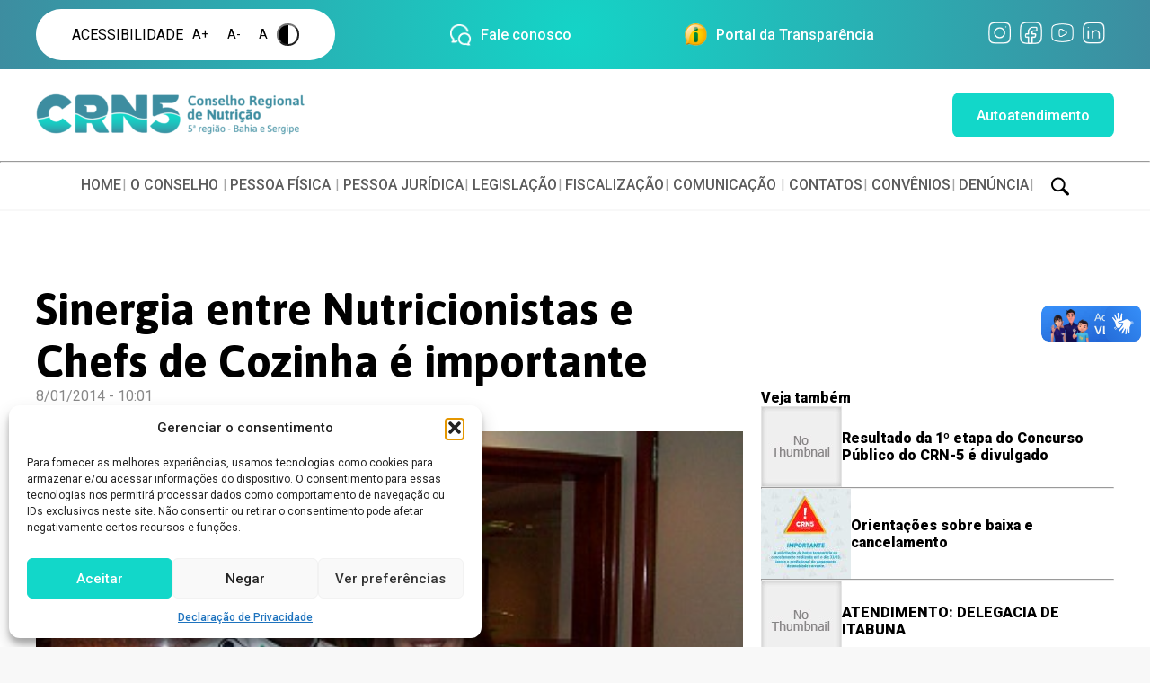

--- FILE ---
content_type: text/html
request_url: https://wbot.chat/index.html
body_size: 2466
content:
<!DOCTYPE html>
<html>

<body>
    <style>
        #wbot-chat-container {
            visibility: hidden;
        }
    </style>

    <div id="wbot-chat" class="wbot-chatSide">
        <div id="wbot-header">
            <div class="wbot-avatar"></div>
            <div class="wbot-info">
                <p class="wbot-attendant" default="Assistente Virtual"></p>
                <p class="wbot-client">clientName</p>
            </div>
            <button id="wbot-close-chat" onclick="WBOTcloseChat()"><i class="wbot-mdi wbot-mdi-close wbot-icon"></i></button>
        </div>

        <div id="wbot-chat-main-wrapper">
            <div id="wbot-main">
            </div>
        </div>

        <div id="wbot-footer">
            <button id="wbot-attach-file" class="" onclick="WBOTattachFile()"><i class="wbot-mdi wbot-mdi-paperclip wbot-mdi-rotate-45 wbot-icon"></i></button>
            <button id="wbot-cancel-attach-file" class="wbot-hidden" onclick="WBOTcancelAttachFile()"><i class="wbot-mdi wbot-mdi-close wbot-icon"></i></button>
            <div id="wbot-message-input" onkeydown="WBOTmessageInputOnKeyDown(event)" onfocusout="WBOTmessageInputOnFocusOut(event)" class="" contenteditable="true" spellcheck="false" placeholder="Escreva sua mensagem"></div>
            <div id="wbot-message-attachments-list" class="wbot-hidden" class="wbot-active">
                <div class="wbot-content"></div>
            </div>
            <button id="wbot-send-message" onclick="WBOTsendMessage()"><i class="wbot-mdi wbot-mdi-send wbot-icon"></i></button>
            <button id="wbot-sending-message" class="wbot-hidden" disabled><i class="wbot-fas wbot-fa-spinner wbot-fa-pulse"></i></button>
        </div>
    </div>
    <button id="wbot-open-chat" class="wbot-chatSide" onclick="WBOTopenChat()">
        <div class="wbot-contador-mensagens wbot-hidden" id="contador">
            
        </div>
        <i class="wbot-fas wbot-fa-comment wbot-icon"></i>
    </button>
    
    <div id="wbot-modal-image" tabindex="-1">
        <div class="wbot-background" onclick="WBOTcloseModalImage()"></div>
        <div class="wbot-content">
            <button id="wbot-close-modal-image" onclick="WBOTcloseModalImage()"><i class="wbot-mdi wbot-mdi-close wbot-icon"></i></button>
            <img src="" alt="" style="width:100%">
        </div>
    </div>
    <audio id="wbot-notificacao" src="https://wbot.chat/audio/alert.wav" preload="auto"></audio>
</body>

</html>

--- FILE ---
content_type: text/css
request_url: https://crn5.org.br/wp-content/themes/theme/assets/css/reset.css?ver=1.0
body_size: 329
content:
* {
  margin: 0;
  padding: 0;
  box-sizing: border-box;
  font-size: 1rem;
  font-family: 'Roboto', sans-serif;
}

html,
body {
  /*height: 100%;*/
}

ul {
  list-style: none;
}

a {
  text-decoration: none;
	color: #3d8ca0;
}

input,
textarea {
  border: none;
}

input:focus,
textarea:focus,
button:focus {
  outline: none;
}


--- FILE ---
content_type: text/css
request_url: https://crn5.org.br/wp-content/themes/theme/assets/css/flaticon.css?ver=1.0
body_size: 2105
content:
	/*
  	Flaticon icon font: Flaticon
  	Creation date: 18/01/2021 13:08
  	*/

@font-face {
  font-family: "Flaticon";
  src: url("./Flaticon.eot");
  src: url("./Flaticon.eot?#iefix") format("embedded-opentype"),
       url("./Flaticon.woff2") format("woff2"),
       url("./Flaticon.woff") format("woff"),
       url("./Flaticon.ttf") format("truetype"),
       url("./Flaticon.svg#Flaticon") format("svg");
  font-weight: normal;
  font-style: normal;
}

@media screen and (-webkit-min-device-pixel-ratio:0) {
  @font-face {
    font-family: "Flaticon";
    src: url("./Flaticon.svg#Flaticon") format("svg");
  }
}

[class^="flaticon-"]:before, [class*=" flaticon-"]:before,
[class^="flaticon-"]:after, [class*=" flaticon-"]:after {   
  font-family: Flaticon;
        font-size: 20px;
font-style: normal;
}

.flaticon-twitter:before { content: "\f100"; }
.flaticon-youtube:before { content: "\f101"; }
.flaticon-phone-receiver-silhouette:before { content: "\f102"; }
.flaticon-placeholder:before { content: "\f103"; }
.flaticon-update:before { content: "\f104"; }
.flaticon-instagram:before { content: "\f105"; }
.flaticon-facebook:before { content: "\f106"; }
.flaticon-calendar:before { content: "\f107"; }
.flaticon-megaphone:before { content: "\f108"; }
.flaticon-woman:before { content: "\f109"; }
.flaticon-team:before { content: "\f10a"; }
.flaticon-magnifying-glass:before { content: "\f10b"; }
.flaticon-lightning:before { content: "\f10c"; }
.flaticon-open-menu:before { content: "\f10d"; font-size:2.5rem }
.flaticon-conversation:before { content: "\f10e"; }
.flaticon-email:before { content: "\f10f"; }
.flaticon-close:before { content: "\f110"; }
.flaticon-job-seeker:before { content: "\f111"; }
.flaticon-search:before { content: "\f112"; }
.flaticon-licensing:before { content: "\f113"; }
.flaticon-invoice:before { content: "\f114"; }
.flaticon-login:before { content: "\f115"; }
.flaticon-profile:before { content: "\f116"; }
.flaticon-bad-review:before { content: "\f117"; }

.icone:before{
	font-size:40px;
	justify-content: space-between;
}

.icone-rodape:hover{
	color: #12d7c9;
}

--- FILE ---
content_type: text/css
request_url: https://crn5.org.br/wp-content/themes/theme/assets/css/grid.css?ver=all
body_size: 1557
content:
* {
  margin: 0;
  padding: 0;
  font-family: Roboto;
  box-sizing: border-box;
}

html,
body {
  background-color: #f8f8f8;
}

a {
  text-decoration: none;
  font-weight: 500;
}

.container {
  width: 81%;
  margin: auto;
/*   min-width:1200px; */
}

.row {
  width: 100%;
  display: flex;
  justify-content: space-between;
  flex-wrap: wrap;
  min-height: 400px;
  /*height: 400px;
  max-height: 400px;*/
  margin-top: 40px;
}
.row-imprensa {
  width: 100%;
  display: flex;
  justify-content: space-between;
  flex-wrap: wrap;
  margin-top: 40px;
}
.col-6 {
  width: 49%;
}

.col-8 {
  width: 65.6666%;
}

.col-4 {
  width: 32.3333%;
}

.col-12 {
  width: 100%;
}

@media (min-width: 1001px) and (max-width: 1200px) {
  .container {
    width: 90%;
  }
}

@media (max-width: 1000px) {
  .container {
    width: 90%;
  }

  .row {
    height: auto;
    max-height: none;
    flex-flow: column;
  }

  .col {
    margin-top: 10px;
    width: 100%;
  }

  .noticias {
    height: 370px !important;
  }
  .denuncia {
    flex-flow: column;
    width: 100%;
  }
  .conteudo-denuncia {
    align-items: center;
    text-align: center;
    justify-content: center;
  }

  .card {
    height: auto !important;
  }

  .painel {
    grid-template-columns: 1fr !important;
    grid-auto-rows: 120px;
  }
}

@media (max-width: 780px) {
  .wp-block-column {
    flex-basis: 100% !important;
  }

  .wp-block-column:nth-child(2n) {
    margin-left: 0px;
  }

  .wp-block-image {
    display: block;
  }
}
@media(min-width:781px){
	.container{
		min-width:1200px;
	}
}


--- FILE ---
content_type: text/css
request_url: https://crn5.org.br/wp-content/themes/theme/assets/css/cores.css?ver=all
body_size: 393
content:
.texto-azul {
  color: #12d7c9 !important;
}

.texto-azul-escuro {
  color: #3d8ca0 !important;
}

.texto-amarelo {
  color: #f0ca17 !important;
}

.texto-preto {
  color: #000 !important;
}

.texto-cinza {
  color: #888 !important;
}

.fundo-azul {
  background-color: #12d7c9;
  color: #fff;
}

.fundo-azul-escuro {
  background-color: #3d8ca0;
  color: #fff;
}


--- FILE ---
content_type: text/css
request_url: https://crn5.org.br/wp-content/themes/theme/assets/css/card.css?ver=all
body_size: 355
content:
.card {
  background-color: #fff;
  box-shadow: 0 4px 8px 0 rgba(0, 0, 0, 0.4);
  padding: 10px 25px;
  margin-top: 20px;
  border-radius: 8px;
  display: flex;
  align-items: center;
}

.card-baixo {
  height: 100px;
}

.card-alto {
  height: 100%;
}

.card-vertical {
  flex-direction: column;
}

.card-auto {
  height: auto;
}


--- FILE ---
content_type: text/css
request_url: https://crn5.org.br/wp-content/themes/theme/assets/css/home.css?ver=1.0
body_size: 15301
content:
.titulo {
  display: flex;
  padding-top: 10px;
  justify-content: center;
  width: 100%;
  align-items: center;
  height: fit-content;
  flex-direction: column;
}

body .is-layout-flex {
    margin: 20px 0;
}

.form-opened{
	display: flex !important;
}
.revista{
    margin-top:40px;
}

.error{
	border: 2px red solid !important;
}
.img_denuncia{
    width:150px;
}

#mobile-search-button{
	cursor:pointer;
}

#mobile-search-button:hover{
	color: #f0ca17;
}

#mobile-search-button:before{
	font-size:40px;
}
.search-bar{
	height:102px;
	position: fixed;
	top: 0;
	width: 100%;
	display: flex;
	align-items:center;
	justify-content: center;
	background: rgba(61,140,160,1.8);
}

.search-input{
	background: transparent;
	border-bottom: 1px solid #fff;
	width: 70%;
	padding:10px;
	color:#fff;
	font-size: 1rem;
}

#search-bar>#s::-webkit-input-placeholder
{ /* WebKit browsers */
  color: #fff;
}

#search-bar>#s:-moz-placeholder{
	color:#fff;
}

#search-bar>#s::-moz-placeholder{
	color: #fff;
}

#search-bar>#s:-ms-input-placeholder{
	color:#fff;
}

.search-bar>.button-group{
	margin-left:10px;
}

#searchform>.button-group> button{
background: transparent;
	border:0;
	color:#fff;
	cursor: pointer;
	margin-left:10px;
}

#searchform>.button-group> button:hover{
	color: #f0ca17;
}

#searchform>.button-group> button >i:before{
	font-size:20px;
}


.sending, .success{
	display:none;
	flex-direction: column;
	align-items: center;
	justify-content: center;
	text-align: center;
	justify-self: center;
	align-self:center;
	height:100%;
}

.title-container{
padding: 15px 10px;
    background: #12d7c9;
	width: 100%;
    color: #fff;
    border-radius: 8px;
}

.title-container > h2{
	font-size: 20px;
}

#form-fale-conosco{
    display: flex;
    min-height: 480px;
	height: auto;
    width: 400px;
    flex-direction: column;
    justify-content: flex-start;
    background: #fff;
  	display: none;
	z-index:10;
	border-radius: 5px;
	box-shadow: 0 0 4px 0 rgba(0,0,0,0.5)
}

.header-fale-conosco{
	background:#12d7c9 ;
	color: #fff;
	display: flex;
	justify-content: space-between;
	padding: 10px;
	border-radius: 5px 5px 0 0;
	height:50px;
	align-items: center;
}
.header-fale-conosco>h3{
	font-size: 1.2rem;
}

.header-fale-conosco>span{
	font-size: 1.2rem;
	font-weight: bold;
	cursor: pointer;
}

.content-form{
	margin: 10px 25px;
    display: flex;
    flex-direction: column;
    height: 70%;
    justify-content: flex-start;
}

.input-group{
	margin: 5px 0;
	display: flex;
	flex-direction: column;
}

.input-group>label{
	color: #3d8ca0;
	font-size: 1.2rem;
}

.input-group>input , .input-group>textarea, .input-group>select{
	border: 2px solid #3d8ca0;
	padding: 5px;
	border-radius:8px;
	outline:0;
}

.input-group>input:focus , .input-group>textarea:focus, .input-group>select:focus{
	border: 2px solid #f0ca17;
}

.fale-conosco{
	position: fixed;
	right: 10px;
	bottom: 10px;
}

.button-fale-conosco {
    cursor: pointer;
    padding: 20px;
    border-radius: 50%;
    border: 0;
    display: flex;
    align-items: center;
    text-align: center;
    font-size: 50px;
    background: #f0ca17;
    color: #fff;
    box-shadow: 0px 2px 6px #0006;
    position: fixed;
    bottom: 7.125rem;
    right: 4.125rem;
    z-index: -1;
    width: 5rem;
    height: 5rem;
    text-align: center;
}

.button-fale-conosco:hover{
	background: #12d7c9;
}


.overlay-effect-blue{
        background-color: rgb(61,140,160);
    position: absolute;
    top: 0;
    bottom: 0;
    left: 0;
    right: 0;
    opacity: 0.3;
    transition: 0.5s ease;
    overflow: auto;
}

.destaque> .content
{
    margin-left:10px
}

.wp-post-image{
        width:100%;
        height:auto;
    
}

.actions > .wp-post-image{
    width: 200px;
    height: 200px;
    margin: 10px 10px 10px 0;
    
}

.notice-data, .notice-title{
    z-index:1;
}

.mobile-only {
  display: none;
}

.italico {
  font-style: italic;
}

.titulo-funcao {
  margin-bottom: 15px;
}

.funcao {
  flex-direction: column;
  text-align: center;
  padding: 40px;
}

.slides {
  width: 100%;
  height: 450px;
  position: relative;
  box-shadow: 0 0 6px 0 rgba(240, 240, 240, 0.5);
}

.slide:first-child {
  position: absolute;
}

.slide {
  width: 100%;
  height: 100%;
}
.slide-button {
  position: absolute;
  color: #312e2e;
  border-radius: 50%;
  width: 3.75rem;
  height: 3.75rem;
  background-color: rgba(255,255,255,0.9);
  cursor: pointer;
  align-items: center;
  display: flex;
  justify-content: center;
  top: 50%;
  font-size: 1.875rem;
  box-shadow: 0 0 2px 0 rgba(255,255,255, 0.6);
  font-weight: bold;
  z-index: 3;
}

.slide-button:hover {
  background-color: rgba(255,255,255,0.8);
}

.left {
  left: 20px;
}

.right {
  right: 20px;
}

.slide-content {
  position: absolute;
  width: 100%;
  display: flex;
  height: 100%;
  background-repeat: no-repeat;
  background-size: cover;
  flex-direction: column;
  align-items: center;
  justify-content: center;
}
.linhaAmarela {
  display: block;
  border-bottom: 3px solid #f0ca17;
  width: 60px;
  margin-top: 15px;
}
/* Item list(Comunicados, Ações, Eventos) */
.lista-item {
  display: flex;
  flex-direction: column;
  margin-top: 10px;
  transition: 0.2s all;
}

.lista-item:hover {
  transform: scale(1.02);
  transition: 0.2s all;
}

.item-header {
  display: flex;
  justify-content: space-between;
  align-items: center;
}

.item-header .title {
  align-items: center;
  display: flex;
}

.item-header .title i {
  margin-right: 5px;
}

.item-header .title h4 {
  font-size: 20px;
}

.item-header span {
  font-size: 14px;
}

.content-list {
  color: #000;
  margin-left: 31px;
}
.lista-post {
  width: 100%;
  margin-top: 5px;
}

.leiaMais {
  text-align: center;
  margin-top:25px;
}

.leiaMais:hover {
  color: #f0ca17 !important;
}

.noticias {
  border-radius: inherit;
  padding: 0;
}
.noticias-header {
  display: flex;
  align-items: center;
  justify-content: center;
  width: 100%;
  height: 45px;
  align-self: baseline;
  max-height: 60px;
}

.notice-item {
  height: 100%;
  display: flex;
  flex-direction: column;
  background-size: cover;
  position: relative;
  justify-content: flex-end;
  padding: 10px;
}

.lista-noticias {
  width: 100%;
  padding: 20px;
  grid-column-gap: 15px;
  display: flex;
}

.slick-list {
    width:100%;
  height: 100%;
}

.slick-track {
  height: 100%;
}

.slick-arrow {
  position: absolute;
  top: -12%;
  background: transparent;
  border: 0;
  color: #fff;
  font-size: 40px;
  cursor: pointer;
}

.slick-next {
  right: 2%;
}

.grid-1 {
  display: grid;
  grid-template-columns: 2fr 1fr;
  grid-column-gap: 20px;
}

.grid-3 {
  display: grid;
  grid-template-columns: 1fr 1fr 1fr;
  grid-template-rows: repeat(3, 1fr);
  grid-column-gap: 10px;
  grid-row-gap: 5px;
  margin-top: 10px;
}

.w-100 {
  width: 100% !important;
}

.h-100 {
  height: 100% !important;
}

.denuncia {
  background-color: #fff;
  display: flex;
  align-items: center;
  justify-content: center;
}

.denuncia img {
  width: 25%;
}

.denuncia div {
  width: 40%;
}

#footer {
  padding: 40px;
  margin-top: inherit;
  flex-wrap: nowrap;
}

.social-media a {
  color: #fff;
  justify-content: space-between;
}

.informativos {
  display: grid;
  grid-template-rows: 40px 1fr 40px;
  grid-row-gap: 5px;
}

.painel {
  margin-bottom: 10px;
  display: none;
  grid-row-gap: 10px;
  grid-column-gap: 10px;
  grid-template-columns: 1fr 1fr;
  grid-template-rows: 120px 120px;
}

.painel p {
  position: relative;
  margin-top: 20px;
}

.button-group {
  display: flex;
  margin-bottom: 10px;
  align-items: center;
}

.button-group h3 {
  font-size: 20px;
  text-transform: uppercase;
  margin-left: 15px;
}

.modal {
  position: fixed;
  top: 0;
  right: 0;
  bottom: 0;
  left: 0;
  font-family: Arial, Helvetica, sans-serif;
  background: rgba(0, 0, 0, 0.8);
  z-index: 99999;
  opacity: 0;
  -webkit-transition: opacity 400ms ease-in;
  -moz-transition: opacity 400ms ease-in;
  transition: opacity 400ms ease-in;
  pointer-events: none;
}

.modal-card {
  max-width: 750px;
  width:90%;
  position: relative;
  margin: 15px auto;
  padding: 40px 40px;
  background: #fff;
  display: flex;
  flex-direction: column;
  align-items: center;
  overflow: auto;
  box-sizing:border-box;
}

.modal-card  img {
  height: auto;
  width: 100%;
/*   border-radius:50%; */
  
}

.popup-image {
  width: 80%;
  max-width: 1000px;
  height: auto;
}

.popup-image img {
  height: 100%;
  width: 100%;
}

.pessoa {
  display: flex;
  justify-content: space-between;
  align-items: center;
}

.pessoa-foto {
  width: 100%;
  align-items: center;
  display: flex;
}

.pessoa-foto div {
  margin-left: 10px;
}

.pessoa-foto img {
  height: 80px;
  width: 80px;
  border-radius: 50%;
}

.overlay-effect {
  background-color: #f0ca17;
  position: absolute;
  top: 0;
  bottom: 0;
  left: 0;
  right: 0;
  opacity: 0;
  transition: 0.5s ease;
  overflow: hidden;
}

.notice-link {
  color: #fff;
}

.notice-item:hover .overlay-effect {
  opacity: 0.5;
  transition: opacity 0.5s;
  cursor: pointer;
}

.botao-fechar {
  position: absolute;
  top: 10px;
  right: 15px;
  background-color: transparent;
  color: #f0ca17;
  font-size: 24px;
  width: min-content !important;
}
.formacao {
  width: 100%;
  margin-top: 15px;
}

.comissao {
  grid-template-columns: 1fr;
  grid-auto-rows: auto;
  grid-template-rows: auto;
}

.comissao h4 {
  margin-top: 15px;
}

.borda-amarela {
  border-bottom: #f0ca17 solid 3px;
  border-radius: 0;
}

.setores {
  height: auto;
}

.contatos {
  height: 120px;
  align-items: center;
  justify-content: center;
}

.areas {
  align-items: flex-start;
}

.areas .painel {
  grid-template-columns: 1fr;
  grid-template-rows: 1fr;
  margin-bottom: 20px;
}

.comissao > p > a {
  color: #12d7c9 !important;
  font-size: 18px;
}

.contatos-modal {
  display: flex;
  width: 60%;
  margin: auto;
  justify-content: space-between;
}

.contato {
  display: flex;
  flex-direction: column;
}

.contato > div {
  display: flex;
}

.contato > div > h4 {
  margin-left: 10px;
}

.contato > label {
  margin-left: 30px;
}

.boletim {
  display: flex;
  align-items: center;
}

img.full {
  width: 100% !important;
}

.destaques {
  display: flex;
  align-items: center;
}

ul.page-numbers {
  width: 40%;
  display: flex;
  justify-content: center;
  margin: 10px auto;
  padding-top: 50px;
}

ul.page-numbers > li {
  margin-right: 10px;
}

ul.page-numbers > li:last-child {
  margin-right: none;
}

a.page-numbers {
  border: 1px solid #d8d8d8;
  border-radius: 8px;
  padding: 10px 15px;
  color: #888;
  font-weight: bold;
}

ul.page-numbers > li:hover {
  transform: scale(1.1);
}

.actions {
  display: flex;
  align-items: center;
  margin-bottom: 35px;
  border-bottom: 1px solid #d8d8d8;
}
.current {
  border-radius: 8px;
  padding: 10px 15px;
  border: 1px solid #12d7c9;
  color: #12d7c9;
  font-weight: bold;
}

.grid-4 {
  grid-template-columns: repeat(4, 1fr);
  grid-template-rows: 540px 540px;
  grid-column-gap: 35px;
  grid-row-gap: 80px;
  display: grid;
}

.guia {
  display: flex;
  flex-direction: column;
  align-items: center;
}

.guia img {
  background: #fff;
}

.title-manual {
  background-color: #fff;
  width: 100%;
  height: 60px;
  margin-top: 40px;
  display: flex;
  align-items: center;
  justify-content: center;
}

.titulo-info {
  display: flex;
  width: 100%;
  align-items: center;
}

.titulo-info i {
  margin-right: 10px;
}

.col-4 input {
  padding: 10px;
  border: 1px solid #888;
  width: 100%;
}

.col-12 textarea {
  padding: 10px;
  border: 1px solid #888;
}

.evento {
  margin-top: 20px;
  background: #fff;
  padding: 30px;
  height: 100%;
  display: flex;
  flex-direction: column;
  align-items: flex-start;
  justify-content: space-around;
}

.eventos {
  display: grid;
  grid-template-rows: repeat(4, 299px);
  grid-row-gap: 20px;
}

.noticias-all {
  display: grid;
  grid-template-rows: repeat(5, 242px);
  grid-row-gap: 20px;
}

.noticia {
  display: flex;
  align-items: center;
  height: 100%;
}

.noticia > div {
  height: 70%;
  justify-content: space-around;
  display: flex;
  flex-direction: column;
}

.form-search {
  display: flex;
}

.input-search {
  width: 90%;
  border: 2px solid #12d7c9;
  border-radius: 8px 0 0 8px;
  padding: 10px;
}

.botao-search {
  border-radius: 0 8px 8px 0 !important;
}

.convenio-title {
  padding: 20px;
  text-align: center;
}

.convenio-img {
  padding: 20px;
  background: #fff;
}

p.has-text-color>strong>a{
	color: #3d8ca0;
}
 
.comissao> a{
	color: #3d8ca0;
}

.comissao > ul{
	list-style:disc; 
	margin-left: 30px;
}

@media (max-width: 1000px) {
  #footer {
    align-items: center;
    justify-content: center;
    text-align: center;
  }

  .contents {
    margin-top: 20px;
  }

  .denuncia div {
    width: 40%;
    text-align: center;
    display: flex;
    flex-direction: column;
    align-items: center;
    margin: 30px auto;
  }

  .denuncia img {
    width: 60%;
  }
  .denuncia {
    flex-direction: column;
  }
  /* .lista-noticias {
    grid-template-columns: 1fr 1fr 1fr;
  }

  .lista-noticias a:last-child {
    display: none;
  }*/

  .link-rapido {
    height: 70px;
    max-height: unset;
    margin-top: 0;
  }
  .grid-1 {
    grid-template-columns: 1fr;
  }
}

@media (min-width: 701px) and (max-width: 1200px) {
  .grid-3 {
	 width:100%;
    grid-template-columns: 1fr 1fr;
    grid-auto-rows: auto;
    grid-template-rows: repeat(5, 70px);
  }

  .grid-4 {
    grid-template-columns: 1fr 1fr;
    grid-template-rows: inherit;
    grid-auto-rows: auto;
  }

  .grid-3 a:last-child {
    grid-column-start: 1;
	  grid-column-end: 3;
  }
	

  .menu-menu-1-container > ul > li:not(:first-child):before {
    left: -13px;
  }
}

@media (max-width: 1180px) {
  .mobile-only {
    display: block !important;
  }

  .desktop-only {
    display: none !important;
  }
}

@media (min-width: 900px) and (max-width: 1200px) {
  .grid-4 {
    grid-template-columns: 1fr 1fr 1fr;
    grid-template-rows: inherit;
    grid-auto-rows: auto;
  }
}

@media (max-width: 700px) {
	
	.search-bar{
		top: 0;
		position: absolute;
	}
	
	h1{
		font-size: 2rem !important;
	}
	
	.slide-button{
		width: 2.5rem;
  		height: 2.5rem;
		font-size: 1rem;
	}
	
	.eventos{
		grid-template-rows: repeat(4, 400px);
	}	
  .modal-card {
    width: 95%;
    margin-top: 2.5vh;
	  max-height: 95vh;
  }

 

  .botoes {
    width: 70% !important;
  }

  .button-group h3 {
    width: 70%;
  }
  .grid-4 {
    grid-template-columns: 1fr 1fr;
    grid-auto-rows: auto;
    grid-template-rows: inherit;
  }
  .grid-3 {
    grid-template-columns: 1fr;
    grid-template-rows: repeat(9, 70px);
    grid-auto-rows: auto;
	 grid-row-gap: 25px;
  }
	
	.convenio-content {
		grid-template-rows: repeat(9, auto)
	}
}

@media (max-width: 500px) {
  .grid-4 {
    grid-template-columns: 1fr;
    grid-auto-rows: auto;
    grid-template-rows: inherit;
  }
	
	
	
#form-fale-conosco {
	height: 90vh;
	width: 95vw;
	margin: auto;
	left:0;
	top:0;
	right:0;
	bottom: 0;
}

  .title-manual {
    width: 54%;
  }

  .botoes {
    width: 100% !important;
  }

  .button-group h3 {
    width: 70%;
  }
	
	.button-fale-conosco {
		right: 1.125rem !important;
	}
	
}

.conselheiros-foto{
	width:12rem !important;
	height:12rem !important;
	border-radius:50% !important;
}

--- FILE ---
content_type: text/css
request_url: https://crn5.org.br/wp-content/themes/theme/assets/css/botoes.css?ver=1.0
body_size: 2162
content:
.botao {
  text-decoration: none;
  border: none;
  height: 50px;
  width: 180px;
  display: flex;
  justify-content: center;
  align-items: center;
  border-radius: 8px;
  cursor: pointer;
}

.botao-grande {
  width: 280px !important;
}

.botao-pequeno {
  width: 100px !important;
}

.botao-quadrado {
  width: 40px !important;
  height: 40px !important;
}

.botaoAzul {
  background-color: #12d7c9;
  color: #fff !important;
}

.ativo {
  background-color: #12d7c9 !important;
  color: #fff !important;
  border: 1.5px solid #12d7c9 !important;
  font-size: 24px;
}

.botaoAzulVazado {
  border: 1.5px solid #12d7c9;
  background-color: transparent;
  color: #3d8ca0;
  font-size: 24px;
	min-height:40px;
	min-width: 40px;
}

.botaoAzulVazado:hover {
  color: #fff;
  background-color: #f0ca17;
  border: 1.5px solid #f0ca17;
}

.botaoAzul a {
  color: #fff;
}

.botaoAzul:hover {
  background-color: #f0ca17;
}

.botao:focus {
  outline: none;
}

.botaoAzulEscuro {
  background-color: #3d8ca0;
  color: #fff;
}

.botaoAzulEscuro:hover {
  background-color: #12d7c9;
}

.acesso-rapido {
  display: flex;
  flex-wrap: wrap;
  justify-content: space-between;
  height: 100%;
  width: 100%;
}

.link-rapido {
  display: flex;
  cursor: pointer;
  height: 30%;
  max-height: 70px;
	min-height:70px;
  padding: 0;
  margin-top: 0;
  transition: 0.2s all;
}

.link-rapido:hover {
  transform: scale(1.05);
  transition: 0.2s all;
}

.link-rapido:hover .texto {
  color: #12d7c9 !important;
}

.link-rapido:hover .imagem {
  background-color: #f0ca17 !important;
}

.link-rapido .texto {
  display: flex;
  align-items: center;
  justify-content: center;
  width: 75%;
  text-align: center;
  height: 100%;
}

.link-rapido .imagem {
  background-color: #12d7c9;
  width: 25%;
  border-top-right-radius: 8px;
  border-bottom-right-radius: 8px;
  display: flex;
  justify-content: center;
  align-items: center;
  height: 100%;
}

.botoes {
  margin-top: 20px;
  display: flex;
  width: 52%;
  justify-content: space-between;
}

@media(max-width:600px)
{
	.botoes{
		width:100%;
		flex-direction: column;
	}
	
	.botoes>button{
		width:100%;
		margin-bottom:10px;
	}
}

--- FILE ---
content_type: text/css
request_url: https://crn5.org.br/wp-content/themes/theme/assets/css/header.css?ver=1.0
body_size: 3640
content:
.mobile-only {
  display: none;
}

header {
  height: 156px;
  background-color: #fff;
}

h2 {
  font-size: 35px;
  font-family: "Asap";
}

.header h2 {
  color: #000;
  font-family: "Roboto";
  font-style: normal;
}

.linha-cinza {
  color: rgba(248, 248, 248, 0.6) !important;
}

h1 {
  font-size: 50px;
  font-family: "Asap";
}
.italico {
  font-style: italic;
}

.top-menu {
  height: 102px;
  display: flex;
  align-items: center;
  justify-content: space-between;
}

#menu-input {
  display: none;
}

.mobile-menu {
  position: fixed;
  top: 104px;
  visibility: hidden;
  opacity: 0;
  height: 100%;
  width: 100%;
  padding: 35px 20px;
  bottom: 0;
  overflow: auto;
  transition: 0.2s;
}

.botao-ativo {
  color: #f0ca17 !important;
}

.mobile-menu > .menu-item-has-children > a::after {
  content: "+" !important;
  color: #fff;
}

#hamburg-menu {
  cursor: pointer;
}

.menu-menu-1-container > ul#menu-menu-1 > li:not(:first-child):after {
  content: "|";
  position: relative;
  right: -1px;
  color: #a7a7a7;
  font-weight: 400;
}

.menu-menu-1-container> #menu-menu-2 > li:first-child >a{
	border-bottom: 0;
}

.menu-menu-1-container> #menu-menu-2 > li:first-child > a:hover{
	color: #fff !important;
}

.menu-menu-1-container > ul#menu-menu-1>li:last-child:after{
	content: " ";
	
	
}

.menu-menu-1-container > ul>li:last-child > button{	
	margin-left:15px;
	background: transparent;
	border:0;
	cursor: pointer;
}

.menu-menu-1-container > ul>li:last-child > button:hover{
color: #f0ca17;}

.mobile-menu > li:before {
  display: none;
}

.custom-logo{
    width:100%;
    height:100%;
}



.menu {
  width: 100%;
  max-width:1100px;
  list-style: none;
  display: flex;
  justify-content: space-between;
  margin: 15px auto;
}

.menu-item {
  border-bottom: 3px transparent solid;
  transition: all 0.2s;
}

.menu-item a {
  color: #5b5b5b;
}

.mobile-menu .menu-item a {
  color: #fff !important;
}

.menu-item:hover a {
  transition: all 0.2s;
  color: #12d7c9 !important;
  border-bottom: 3px #12d7c9 solid;
}

.menu-item:hover .sub-menu {
  display: block;
  transition: all 0.2s;
}

.menu-item:hover .menu-item-has-children > a::after {
  transform: rotate(90deg);
}

.sub-menu {
  z-index: 2;
  width: 300px;
  list-style: none;
  background-color: #3d8ca0;
  color: #fff;
  display: none;
  padding: 20px;
  position: absolute;
  transition: all 0.2s;
}

.sub-menu .menu-item {
  padding: 10px 0;
}

.sub-menu .menu-item a {
  text-transform: uppercase;
  color: #fff !important;
  border-bottom: 0;
}
.sub-menu .menu-item a:hover {
  color: #f0ca17 !important;
}


@media (min-width: 1001px) and (max-width: 1200px) {
  .menu {
    font-size: 14px !important;
  }
}

@media (max-width: 1180px) {
  .menu {
    display: none;
  }
  header {
    height: 104px !important;
  }

  .desktop-only {
    display: none;
  }

  .mobile-menu > .menu-item-has-children > .sub-menu {
    position: relative !important;
    width: 100%;
    padding: 0;
  }

  .is-visible {
    visibility: visible;
    opacity: 1;
    z-index: 5;
  }

  .is-active {
    display: block !important;
    transition: ease-in-out 0.3s;
  }

  .mobile-only {
    display: block;
  }

  .mobile-menu .menu-item {
    width: 100%;
    padding: 15px;
  }

  .mobile-menu .menu-item a {
    padding-bottom: 10px;
    border-bottom: 0.5px #f8f8f8 solid;
    width: 100%;
    display: flex;
    justify-content: space-between;
  }
}


#menu-menu-2:first-child > a{
    border-bottom: transparent !important;
}

@media(max-width:600px)
{
	.custom-logo-link{
	display: flex;
	justify-content:center;
}

.custom-logo-link img{
	width: 60%;
	height: auto;
}
}


--- FILE ---
content_type: application/javascript
request_url: https://wbot.chat/socket.client.js
body_size: 3250
content:
var WBOTSocketClient = {

    instance: null,
    rooms: [],
    log: [],

    addLog: (text) => {
        WBOTSocketClient.log.push(new Date() + " | " + text);
    },

    initialize: () => {
        try {
            if (WBOTSocketClient.instance) {
                return;
            }

            var endpoint = "https://notification-n003.mzworkspace.com";

            WBOTSocketClient.instance = io(endpoint, {
                transports: ['websocket']
            });

            WBOTSocketClient.instance.on('connect', () => {
                WBOTSocketClient.addLog("SOCKET CONNECT");

                if (WBOTSocketClient.rooms.length) {
                    for (room of WBOTSocketClient.rooms) {
                        WBOTSocketClient.instance.emit('join', room);
                        WBOTSocketClient.addLog('LISTENING EVENT (RECONNECT): ' + room);
                    }
                }
            });

            WBOTSocketClient.instance.on("connect_error", (data) => {
                WBOTSocketClient.addLog("SOCKET ERROR: " + data);
            });

            WBOTSocketClient.instance.on("disconnect", (data) => {
                WBOTSocketClient.addLog("SOCKET DISCONNECT: " + data);
            });
        } catch (e) {
            console.error(e);
        }
    },

    disconnect: () => {
        try {
            if (WBOTSocketClient.instance) {
                WBOTSocketClient.instance.disconnect();

                delete WBOTSocketClient.instance;
                delete WBOTSocketClient.rooms;
            }
        } catch (e) {
            console.error(e);
        }
    },

    emmit: (to, event, value) => {
        try {
            let payload = {
                to: to,
                name: event,
                value: value
            }

            WBOTSocketClient.instance.emit('event', payload);
        } catch (e) {
            console.error(e);
        }
    },

    startListener: (eventName, callback) => {
        try {
            WBOTSocketClient.rooms.push(eventName);

            if (WBOTSocketClient.instance.connected) {
                WBOTSocketClient.instance.emit('join', eventName);

                if (eventName.includes('helpdesk')) {
                    WBOTSocketClient.addLog('LISTENING EVENT: ' + eventName);
                }

            }

            WBOTSocketClient.instance.on(eventName, (data) => {
                if (callback) {
                    callback(data);
                }
            });

            let ref = {
                eventName: eventName,
                off: () => {
                    try {
                        WBOTSocketClient.rooms.splice(WBOTSocketClient.rooms.indexOf(eventName), 1);

                        WBOTSocketClient.instance.emit('leave', eventName);
                        WBOTSocketClient.instance.off(eventName);

                        if (eventName.includes('helpdesk')) {
                            WBOTSocketClient.addLog('OFF EVENT:' + eventName);
                        }
                    } catch (e) {
                        console.log(e);
                    }
                }
            }

            return ref;
        } catch (e) {
            console.log(e);
        }
    },
};

--- FILE ---
content_type: text/javascript
request_url: https://crn5.org.br/wp-content/themes/theme/assets/js/notices.js?ver=1
body_size: 752
content:
$(function () {
  $(".lista-noticias").slick({
    dots: false,
    infinite: true,
    autoplay: true,
    touchThreshold: true,
    speed: 500,
    slidesToShow: 4,
    slidesToScroll: 4,
    accessibility: false,
    arrows: true,
    responsive: [
      {
        breakpoint: 1024,
        settings: {
          slidesToShow: 3,
          slidesToScroll: 3,
          infinite: true,
          dots: false,
        },
      },
      {
        breakpoint: 600,
        settings: {
          slidesToShow: 1,
          slidesToScroll: 1,
        },
      },
      /*  {
        breakpoint: 480,
        settings: {
          slidesToShow: 1,
          slidesToScroll: 1,
        },
      }, */
    ],
  });
});
;

--- FILE ---
content_type: text/javascript
request_url: https://crn5.org.br/wp-content/themes/theme/assets/js/popup.js?ver=1
body_size: 413
content:
$(() => {
  const popups = document.querySelectorAll("[data-popup]");
  popups.forEach((popup) => {
    popup.style.display = "block";
    popup.style.opacity = 1;
    popup.style.pointerEvents = "auto";
  });
});

const fecharPopup = (event) => {
  const alvo = event.target;
  const pai = alvo.parentNode;
  const avo = pai.parentNode;
  avo.style.display = "none";
  avo.style.opacity = 0;
};
;

--- FILE ---
content_type: application/javascript
request_url: https://wbot.chat/index.js
body_size: 36282
content:
const scriptEl = document.currentScript;
const siteToken = scriptEl ? (scriptEl.getAttribute('token') || document.querySelector('script[src="https://wbot.chat/index.js"]').getAttribute('token')) : null;

if (!window.WBOTdata) {
    window.WBOTdata = {
        token: siteToken,
        messagesBeingSentCount: 0,
        isChatOpenedBefore: false,
        isChatOpen: false,
        isFirstAccess: true,
        messagesToUpdateStatus: [],
        api: 'https://app.mzworkspace.com',
        apiSufix: '/api',
        url: 'https://wbot.chat'
    };
}

window.WBOTdata.sessionId = WBOTgetSessionId();

//var WBOTmd5 = function(d){var r = M(V(Y(X(d),8*d.length)));return r.toLowerCase()};function M(d){for(var _,m="0123456789ABCDEF",f="",r=0;r<d.length;r++)_=d.charCodeAt(r),f+=m.charAt(_>>>4&15)+m.charAt(15&_);return f}function X(d){for(var _=Array(d.length>>2),m=0;m<_.length;m++)_[m]=0;for(m=0;m<8*d.length;m+=8)_[m>>5]|=(255&d.charCodeAt(m/8))<<m%32;return _}function V(d){for(var _="",m=0;m<32*d.length;m+=8)_+=String.fromCharCode(d[m>>5]>>>m%32&255);return _}function Y(d,_){d[_>>5]|=128<<_%32,d[14+(_+64>>>9<<4)]=_;for(var m=1732584193,f=-271733879,r=-1732584194,i=271733878,n=0;n<d.length;n+=16){var h=m,t=f,g=r,e=i;f=md5_ii(f=md5_ii(f=md5_ii(f=md5_ii(f=md5_hh(f=md5_hh(f=md5_hh(f=md5_hh(f=md5_gg(f=md5_gg(f=md5_gg(f=md5_gg(f=md5_ff(f=md5_ff(f=md5_ff(f=md5_ff(f,r=md5_ff(r,i=md5_ff(i,m=md5_ff(m,f,r,i,d[n+0],7,-680876936),f,r,d[n+1],12,-389564586),m,f,d[n+2],17,606105819),i,m,d[n+3],22,-1044525330),r=md5_ff(r,i=md5_ff(i,m=md5_ff(m,f,r,i,d[n+4],7,-176418897),f,r,d[n+5],12,1200080426),m,f,d[n+6],17,-1473231341),i,m,d[n+7],22,-45705983),r=md5_ff(r,i=md5_ff(i,m=md5_ff(m,f,r,i,d[n+8],7,1770035416),f,r,d[n+9],12,-1958414417),m,f,d[n+10],17,-42063),i,m,d[n+11],22,-1990404162),r=md5_ff(r,i=md5_ff(i,m=md5_ff(m,f,r,i,d[n+12],7,1804603682),f,r,d[n+13],12,-40341101),m,f,d[n+14],17,-1502002290),i,m,d[n+15],22,1236535329),r=md5_gg(r,i=md5_gg(i,m=md5_gg(m,f,r,i,d[n+1],5,-165796510),f,r,d[n+6],9,-1069501632),m,f,d[n+11],14,643717713),i,m,d[n+0],20,-373897302),r=md5_gg(r,i=md5_gg(i,m=md5_gg(m,f,r,i,d[n+5],5,-701558691),f,r,d[n+10],9,38016083),m,f,d[n+15],14,-660478335),i,m,d[n+4],20,-405537848),r=md5_gg(r,i=md5_gg(i,m=md5_gg(m,f,r,i,d[n+9],5,568446438),f,r,d[n+14],9,-1019803690),m,f,d[n+3],14,-187363961),i,m,d[n+8],20,1163531501),r=md5_gg(r,i=md5_gg(i,m=md5_gg(m,f,r,i,d[n+13],5,-1444681467),f,r,d[n+2],9,-51403784),m,f,d[n+7],14,1735328473),i,m,d[n+12],20,-1926607734),r=md5_hh(r,i=md5_hh(i,m=md5_hh(m,f,r,i,d[n+5],4,-378558),f,r,d[n+8],11,-2022574463),m,f,d[n+11],16,1839030562),i,m,d[n+14],23,-35309556),r=md5_hh(r,i=md5_hh(i,m=md5_hh(m,f,r,i,d[n+1],4,-1530992060),f,r,d[n+4],11,1272893353),m,f,d[n+7],16,-155497632),i,m,d[n+10],23,-1094730640),r=md5_hh(r,i=md5_hh(i,m=md5_hh(m,f,r,i,d[n+13],4,681279174),f,r,d[n+0],11,-358537222),m,f,d[n+3],16,-722521979),i,m,d[n+6],23,76029189),r=md5_hh(r,i=md5_hh(i,m=md5_hh(m,f,r,i,d[n+9],4,-640364487),f,r,d[n+12],11,-421815835),m,f,d[n+15],16,530742520),i,m,d[n+2],23,-995338651),r=md5_ii(r,i=md5_ii(i,m=md5_ii(m,f,r,i,d[n+0],6,-198630844),f,r,d[n+7],10,1126891415),m,f,d[n+14],15,-1416354905),i,m,d[n+5],21,-57434055),r=md5_ii(r,i=md5_ii(i,m=md5_ii(m,f,r,i,d[n+12],6,1700485571),f,r,d[n+3],10,-1894986606),m,f,d[n+10],15,-1051523),i,m,d[n+1],21,-2054922799),r=md5_ii(r,i=md5_ii(i,m=md5_ii(m,f,r,i,d[n+8],6,1873313359),f,r,d[n+15],10,-30611744),m,f,d[n+6],15,-1560198380),i,m,d[n+13],21,1309151649),r=md5_ii(r,i=md5_ii(i,m=md5_ii(m,f,r,i,d[n+4],6,-145523070),f,r,d[n+11],10,-1120210379),m,f,d[n+2],15,718787259),i,m,d[n+9],21,-343485551),m=safe_add(m,h),f=safe_add(f,t),r=safe_add(r,g),i=safe_add(i,e)}return Array(m,f,r,i)}function md5_cmn(d,_,m,f,r,i){return safe_add(bit_rol(safe_add(safe_add(_,d),safe_add(f,i)),r),m)}function md5_ff(d,_,m,f,r,i,n){return md5_cmn(_&m|~_&f,d,_,r,i,n)}function md5_gg(d,_,m,f,r,i,n){return md5_cmn(_&f|m&~f,d,_,r,i,n)}function md5_hh(d,_,m,f,r,i,n){return md5_cmn(_^m^f,d,_,r,i,n)}function md5_ii(d,_,m,f,r,i,n){return md5_cmn(m^(_|~f),d,_,r,i,n)}function safe_add(d,_){var m=(65535&d)+(65535&_);return(d>>16)+(_>>16)+(m>>16)<<16|65535&m}function bit_rol(d,_){return d<<_|d>>>32-_}
(function (n) { function d(n, t) { var r = (65535 & n) + (65535 & t); return (n >> 16) + (t >> 16) + (r >> 16) << 16 | 65535 & r } function f(n, t, r, e, o, u) { return d((u = d(d(t, n), d(e, u))) << o | u >>> 32 - o, r) } function l(n, t, r, e, o, u, c) { return f(t & r | ~t & e, n, t, o, u, c) } function g(n, t, r, e, o, u, c) { return f(t & e | r & ~e, n, t, o, u, c) } function v(n, t, r, e, o, u, c) { return f(t ^ r ^ e, n, t, o, u, c) } function m(n, t, r, e, o, u, c) { return f(r ^ (t | ~e), n, t, o, u, c) } function c(n, t) { var r, e, o, u; n[t >> 5] |= 128 << t % 32, n[14 + (t + 64 >>> 9 << 4)] = t; for (var c = 1732584193, f = -271733879, i = -1732584194, a = 271733878, h = 0; h < n.length; h += 16)c = l(r = c, e = f, o = i, u = a, n[h], 7, -680876936), a = l(a, c, f, i, n[h + 1], 12, -389564586), i = l(i, a, c, f, n[h + 2], 17, 606105819), f = l(f, i, a, c, n[h + 3], 22, -1044525330), c = l(c, f, i, a, n[h + 4], 7, -176418897), a = l(a, c, f, i, n[h + 5], 12, 1200080426), i = l(i, a, c, f, n[h + 6], 17, -1473231341), f = l(f, i, a, c, n[h + 7], 22, -45705983), c = l(c, f, i, a, n[h + 8], 7, 1770035416), a = l(a, c, f, i, n[h + 9], 12, -1958414417), i = l(i, a, c, f, n[h + 10], 17, -42063), f = l(f, i, a, c, n[h + 11], 22, -1990404162), c = l(c, f, i, a, n[h + 12], 7, 1804603682), a = l(a, c, f, i, n[h + 13], 12, -40341101), i = l(i, a, c, f, n[h + 14], 17, -1502002290), c = g(c, f = l(f, i, a, c, n[h + 15], 22, 1236535329), i, a, n[h + 1], 5, -165796510), a = g(a, c, f, i, n[h + 6], 9, -1069501632), i = g(i, a, c, f, n[h + 11], 14, 643717713), f = g(f, i, a, c, n[h], 20, -373897302), c = g(c, f, i, a, n[h + 5], 5, -701558691), a = g(a, c, f, i, n[h + 10], 9, 38016083), i = g(i, a, c, f, n[h + 15], 14, -660478335), f = g(f, i, a, c, n[h + 4], 20, -405537848), c = g(c, f, i, a, n[h + 9], 5, 568446438), a = g(a, c, f, i, n[h + 14], 9, -1019803690), i = g(i, a, c, f, n[h + 3], 14, -187363961), f = g(f, i, a, c, n[h + 8], 20, 1163531501), c = g(c, f, i, a, n[h + 13], 5, -1444681467), a = g(a, c, f, i, n[h + 2], 9, -51403784), i = g(i, a, c, f, n[h + 7], 14, 1735328473), c = v(c, f = g(f, i, a, c, n[h + 12], 20, -1926607734), i, a, n[h + 5], 4, -378558), a = v(a, c, f, i, n[h + 8], 11, -2022574463), i = v(i, a, c, f, n[h + 11], 16, 1839030562), f = v(f, i, a, c, n[h + 14], 23, -35309556), c = v(c, f, i, a, n[h + 1], 4, -1530992060), a = v(a, c, f, i, n[h + 4], 11, 1272893353), i = v(i, a, c, f, n[h + 7], 16, -155497632), f = v(f, i, a, c, n[h + 10], 23, -1094730640), c = v(c, f, i, a, n[h + 13], 4, 681279174), a = v(a, c, f, i, n[h], 11, -358537222), i = v(i, a, c, f, n[h + 3], 16, -722521979), f = v(f, i, a, c, n[h + 6], 23, 76029189), c = v(c, f, i, a, n[h + 9], 4, -640364487), a = v(a, c, f, i, n[h + 12], 11, -421815835), i = v(i, a, c, f, n[h + 15], 16, 530742520), c = m(c, f = v(f, i, a, c, n[h + 2], 23, -995338651), i, a, n[h], 6, -198630844), a = m(a, c, f, i, n[h + 7], 10, 1126891415), i = m(i, a, c, f, n[h + 14], 15, -1416354905), f = m(f, i, a, c, n[h + 5], 21, -57434055), c = m(c, f, i, a, n[h + 12], 6, 1700485571), a = m(a, c, f, i, n[h + 3], 10, -1894986606), i = m(i, a, c, f, n[h + 10], 15, -1051523), f = m(f, i, a, c, n[h + 1], 21, -2054922799), c = m(c, f, i, a, n[h + 8], 6, 1873313359), a = m(a, c, f, i, n[h + 15], 10, -30611744), i = m(i, a, c, f, n[h + 6], 15, -1560198380), f = m(f, i, a, c, n[h + 13], 21, 1309151649), c = m(c, f, i, a, n[h + 4], 6, -145523070), a = m(a, c, f, i, n[h + 11], 10, -1120210379), i = m(i, a, c, f, n[h + 2], 15, 718787259), f = m(f, i, a, c, n[h + 9], 21, -343485551), c = d(c, r), f = d(f, e), i = d(i, o), a = d(a, u); return [c, f, i, a] } function i(n) { for (var t = "", r = 32 * n.length, e = 0; e < r; e += 8)t += String.fromCharCode(n[e >> 5] >>> e % 32 & 255); return t } function a(n) { var t = []; for (t[(n.length >> 2) - 1] = void 0, e = 0; e < t.length; e += 1)t[e] = 0; for (var r = 8 * n.length, e = 0; e < r; e += 8)t[e >> 5] |= (255 & n.charCodeAt(e / 8)) << e % 32; return t } function e(n) { for (var t, r = "0123456789abcdef", e = "", o = 0; o < n.length; o += 1)t = n.charCodeAt(o), e += r.charAt(t >>> 4 & 15) + r.charAt(15 & t); return e } function r(n) { return unescape(encodeURIComponent(n)) } function o(n) { return i(c(a(n = r(n)), 8 * n.length)) } function u(n, t) { return function (n, t) { var r, e = a(n), o = [], u = []; for (o[15] = u[15] = void 0, 16 < e.length && (e = c(e, 8 * n.length)), r = 0; r < 16; r += 1)o[r] = 909522486 ^ e[r], u[r] = 1549556828 ^ e[r]; return t = c(o.concat(a(t)), 512 + 8 * t.length), i(c(u.concat(t), 640)) }(r(n), r(t)) } function t(n, t, r) { return t ? r ? u(t, n) : e(u(t, n)) : r ? o(n) : e(o(n)) } "function" == typeof define && define.amd ? define(function () { return t }) : "object" == typeof module && module.exports ? module.exports = t : n.WBOTmd5 = t })(this);

(async function () {
    document.body.insertAdjacentHTML('beforeend', '<div id="wbot-chat-container"></div>');

    await fetch(`${window.WBOTdata.api}${window.WBOTdata.apiSufix}/botSites/${window.WBOTdata.token}/customizacao`)
        .then(response => response.json())
        .then(customization => {
            const customColorInHSL = WBOTconvertRGBToHSL(WBOTparseToRGB(customization.cor));

            window.WBOTdata.customization = {
                themePrimaryColor: WBOThslToString(customColorInHSL),
                themeSecondaryColor: WBOThslToString({ h: customColorInHSL.h, s: customColorInHSL.s - .05, l: customColorInHSL.l + .12 }),
                messageInAvatarUrl: customization.imagem,
                greetingMessage: customization.mensagem,
                chatSide: customization.posicaoHorizontal == 'ESQUERDA' ? 'left' : 'right',
                clientName: customization.cliente,
                soundNotification: customization.notificarSom
            };
        });

    fetch(`${window.WBOTdata.url}/index.html`)
        .then(response => response.text())
        .then(chatHtml => WBOT$("#wbot-chat-container").innerHTML = chatHtml
            .replace(/chatSide/g, window.WBOTdata.customization.chatSide)
            .replace(/clientName/g, window.WBOTdata.customization.clientName))
        .then(() => {
            // FASE 2
            /*var observer = new IntersectionObserver(entries => {
                    entries.forEach(entry => {
                            if (entry.isIntersecting)
                                entries[0].target.classList.remove('wbot-unread');
                        })
                }, { root: $('#wbot-chat main'), threshold: 0.75 });
            
            // observing a target element
            observer.observe(document.querySelector(".message.unread"));*/
        });

    fetch(`${window.WBOTdata.url}/index.css`)
        .then(response => response.text())
        .then(cssText => {
            document.head.insertAdjacentHTML("beforeend", `<style>${cssText.replace(/themePrimaryColor/g, window.WBOTdata.customization.themePrimaryColor)
                .replace(/themeSecondaryColor/g, window.WBOTdata.customization.themeSecondaryColor)
                .replace(/messageInAvatarUrl/g, window.WBOTdata.customization.messageInAvatarUrl)
                .replace(/greetingMessage/g, window.WBOTdata.customization.greetingMessage)
                .replace(/chatSide/g, window.WBOTdata.customization.chatSide)
                }</style>`);
        });

    fetch(`${window.WBOTdata.url}/socket.io.min.js`)
        .then(response => response.text()).then(code => {
            var script = document.createElement('script');
            script.textContent = code;
            document.body.appendChild(script);

        });

    fetch(`${window.WBOTdata.url}/socket.client.js`)
        .then(response => response.text()).then(code => {
            var script = document.createElement('script');
            script.textContent = code;
            document.body.appendChild(script);
        });

    setTimeout(WBOTstartSocket, 3000);
})();

function WBOTparseToRGB(rgbString) {
    return {
        r: parseInt(rgbString.substr(1, 2), 16),
        g: parseInt(rgbString.substr(3, 2), 16),
        b: parseInt(rgbString.substr(5, 2), 16)
    };
}

function WBOTconvertRGBToHSL(rgb) {
    let r = rgb.r / 255;
    let g = rgb.g / 255;
    let b = rgb.b / 255;

    var max = Math.max(r, g, b), min = Math.min(r, g, b);
    var h, s, l = (max + min) / 2;

    if (max == min) {
        h = s = 0; // achromatic
    } else {
        var d = max - min;
        s = l > 0.5 ? d / (2 - max - min) : d / (max + min);

        switch (max) {
            case r: h = (g - b) / d + (g < b ? 6 : 0); break;
            case g: h = (b - r) / d + 2; break;
            case b: h = (r - g) / d + 4; break;
        }

        h /= 6;
    }

    return { h, s, l };
}

function WBOThslToString(hsl) {
    return `hsl(${Math.round(hsl.h * 360)}, ${Math.round(hsl.s * 100)}%, ${Math.round(hsl.l * 100)}%)`;
}

function WBOTstartSocket() {
    let sessionId = WBOTgetSessionId();
    atualizarContadorMsgsNaoLidas();

    WBOTSocketClient.initialize();
    WBOTSocketClient.startListener(`wbot/sessions/${sessionId}/messages`, (data) => {
        let preparedMessages = data.messages.map(message => WBOTprepareMessageToChat({ ...message, direction: 'in' }));
        WBOTaddNewMessagesToChat(preparedMessages, 'in', true);

        new Promise(resolve => {
            if (!window.WBOTdata.agentId || window.WBOTdata.agentId != data.messages[0].atendenteId) {
                WBOTgetActiveTicketFromApi();
            }

            resolve();
        }).then(() => {
            if (typeof $ !== 'undefined') {
                $.each(data.messages, (i, message) => {
                    window.WBOTdata.messagesToUpdateStatus.push({
                        id: message.id
                    });
                });
            }
            else {
                console.error('jQuery ($) não está carregado.');
            }
            
            if (window.WBOTdata.isChatOpen) {
                WBOTsendMessagesStatusToApi('READ', true);
            } else if (window.WBOTdata.isChatOpenedBefore) {
                WBOTsendMessagesStatusToApi('DELIVERED', false);
            }
        });
    });
}

function WBOTopenChat() {
    new Promise(resolve => {
        if (!window.WBOTdata.isChatOpenedBefore) {
            if (window.WBOTdata.isFirstAccess) {
                WBOTsentFirstMessageToApi();
            } else {
                WBOTgetLastMessagesFromApi();
            }

            window.WBOTdata.isChatOpenedBefore = true;
        }

        resolve();
    }).then(() => {
        WBOT$('#wbot-chat-container #wbot-chat').classList.add('wbot-active');
        WBOTResetMensagensNaoLidas();
        
        if (WBOTisMobile()) {
            WBOT$('body').style.overflow = 'hidden';
        }

        WBOTfocusMessageInput();

        window.WBOTdata.isChatOpen = true;
    }).then(() => {
        WBOTsendMessagesStatusToApi('READ', true);
    });
}

function WBOTcloseChat() {
    WBOT$('#wbot-chat-container #wbot-chat').classList.remove('wbot-active');
    WBOT$('body').style.overflow = null;

    window.WBOTdata.isChatOpen = false;
}

function WBOTattachFile() {
    let filesInput = document.createElement('input');
    filesInput.type = 'file';
    filesInput.setAttribute('multiple', '');

    filesInput.onchange = e => {
        window.WBOTdata.selectedFiles = Array.from(e.target.files);

        let messageAttachmentsListElement = WBOT$('#wbot-chat-container #wbot-message-attachments-list');
        messageAttachmentsListElement.querySelector('.wbot-content').innerHTML = window.WBOTdata.selectedFiles.map(file => `<u>${file.name}</u>`).join(',&nbsp;');
        messageAttachmentsListElement.classList.remove('wbot-hidden');

        WBOT$('#wbot-chat-container #wbot-cancel-attach-file').classList.remove('wbot-hidden');

        WBOT$('#wbot-chat-container #wbot-attach-file').classList.add('wbot-hidden');
        WBOT$('#wbot-chat-container #wbot-message-input').classList.add('wbot-hidden');

        WBOT$('#wbot-chat-container #wbot-chat #wbot-footer').classList.add('attachments-listed');
    };

    filesInput.click();
}

function WBOTcancelAttachFile() {
    window.WBOTdata.selectedFiles = null;

    WBOT$('#wbot-chat-container #wbot-message-attachments-list').classList.add('wbot-hidden');
    WBOT$('#wbot-chat-container #wbot-cancel-attach-file').classList.add('wbot-hidden');

    WBOT$('#wbot-chat-container #wbot-attach-file').classList.remove('wbot-hidden');
    WBOT$('#wbot-chat-container #wbot-message-input').classList.remove('wbot-hidden');

    WBOT$('#wbot-chat-container #wbot-chat #wbot-footer').classList.remove('attachments-listed');

    WBOTfocusMessageInput();
}

function WBOTmessageInputOnFocusOut(event) {
    if (!event.target.innerText.trim().length)
        event.target.innerHTML = '';
    else
        window.WBOTdata.text = event.target.innerText;
}

function WBOTmessageInputOnKeyDown(event) {
    if (event.keyCode === 13 && !event.shiftKey) {
        event.preventDefault();

        window.WBOTdata.text = event.target.innerText;

        WBOTsendMessage();
    }
}

function WBOTclearText() {
    window.WBOTdata.text = null;
    window.WBOTdata.label = null;

    WBOT$('#wbot-chat-container #wbot-message-input').innerHTML = '';

    WBOTfocusMessageInput();
}

function WBOTfocusMessageInput() {
    if (!WBOTisMobile())
        WBOT$('#wbot-chat-container #wbot-message-input').focus();
}

function WBOTisMobile() {
    return window.innerWidth < 480;
}

function WBOTonSendingMessages() {
    return new Promise(resolve => {
        ++window.WBOTdata.messagesBeingSentCount;

        if (!WBOT$('#wbot-chat-container #wbot-waiting-response')) {
            WBOT$("#wbot-chat-container #wbot-chat #wbot-main").insertAdjacentHTML('beforeend', '<div id="wbot-waiting-response" class="wbot-message wbot-in"><div class="wbot-content wbot-text"><span><img src="https://wbot.chat/images/waiting-response-animation.svg"></img></span></div></div>');

            WBOTscrollChatMain();
        }

        if (!window.WBOTdata.timeStartedSendingMessages) {
            window.WBOTdata.timeStartedSendingMessages = new Date().getTime();

            setTimeout(() => {
                const waitingResponseElement = WBOT$('#wbot-chat-container #wbot-waiting-response');

                if (waitingResponseElement)
                    waitingResponseElement.parentNode.removeChild(waitingResponseElement);

                resolve();
            }, 500 + Math.random() * 500);
        }
    });
}

function WBOTonMessagesSent() {
    --window.WBOTdata.messagesBeingSentCount;

    if (window.WBOTdata.messagesBeingSentCount == 0)
        window.WBOTdata.timeStartedSendingMessages = null;
}

function WBOTsendMessage() {
    if (window.WBOTdata.selectedFiles) {
        return Promise.all(window.WBOTdata.selectedFiles.map(selectedFile => {
            const formData = new FormData();
            formData.append('file', selectedFile);

            const bearerToken = WBOTmd5(location.origin + selectedFile.name);

            return fetch('https://lb-v2.mz-css.net', { method: 'POST', body: formData, headers: { 'Authorization': 'Bearer ' + bearerToken } })
                .then(response => response.json())
                .then(data => data.url)
                .catch(console.log);
        }))
            .then(selectedFilesUrls => {
                const messages = [];

                for (let i = 0; i < selectedFilesUrls.length; ++i) {
                    let selectedFile = window.WBOTdata.selectedFiles[i];

                    let selectedFileType = '';

                    let selectedFileMimeTypePart = selectedFile.type.split('/')[0];

                    switch (selectedFileMimeTypePart) {
                        case 'image':
                        case 'video':
                        case 'audio':
                            selectedFileType = selectedFileMimeTypePart.toUpperCase();
                            break;
                        case 'application':
                            if (selectedFile.type === 'application/pdf') {
                                selectedFileType = 'DOCUMENT';
                                break;
                            }
                        default:
                            selectedFileType = 'FILE';
                            break;
                    }

                    messages.push({
                        file: { name: selectedFile.name, url: selectedFilesUrls[i] },
                        type: selectedFileType
                    });
                }

                return messages;
            })
            .then(messages => {
                WBOTaddNewMessagesToChat(messages, 'out');
                WBOTcancelAttachFile();

                return WBOTonSendingMessages()
                    .then(() => WBOTsendMessagesToApi(messages));
            })
            .then(WBOTonMessagesSent);
    } else if (window.WBOTdata.text) {
        const messages = [{ text: window.WBOTdata.text, label: window.WBOTdata.label, type: 'TEXT' }];

        WBOTaddNewMessagesToChat(messages, 'out');
        WBOTclearText();

        return WBOTonSendingMessages()
            .then(() => WBOTsendMessagesToApi(messages))
            .then(WBOTonMessagesSent);
    }
}

function WBOThtmlEscape(str) {
    if (!str) {
        return '';
    }

    return String(str)
        .replace(/&/g, '&amp;')
        .replace(/"/g, '&quot;')
        .replace(/'/g, '&#wbot-39;')
        .replace(/</g, '&lt;')
        .replace(/>/g, '&gt;')
        .replace(/\n/g, '<br>');
}

function WBOTaddNewMessagesToChat(messages, direction, scrollToLastMessage) {
    messages.forEach((message, i) => {
        if (message.type == 'IMAGE' && messages[i + 1] && messages[i + 1].type == 'TEXT') {
            messages[i + 1].file = message.file;

            message.type = 'DELETED';
        }
    });

    messages.forEach(message => {
        let newMessageHtml = '';

        if (!message.direction) {
            message.direction = direction;
        }

        switch (message.type) {
            case 'TEXT':
                newMessageHtml = `
                    <div class="wbot-message wbot-${message.direction}">                    
                        <div class="wbot-content wbot-text">
                            ${message.agent ? '<b>' + message.agent + ':</b>' : ''}
                            ${message.file ? '<div class="wbot-image"><a onclick="WBOTopenImage()" href="#"><img src="' + message.file.url + '" onload="WBOTscrollChatMain()"></a></div>' : ''}
                            <p>${(message.label || WBOThtmlEscape(message.text)).replace(/(https?:\/\/[\w\.:%\+~#=\-\?\/&]+)/g, '<a href="$1" target="_blank">$1</a>') + ''}</p>
                            <div class="wbot-menu">
                                ${message.menuItems && message.menuItems.length > 0 ? message.menuItems.map(menuItem => '<button title="' + menuItem.label.replace(/\<.+?\>/g, '').replace(/"/g, '\\"') + '" onclick="WBOTonMessageClickableClick(\'' + [menuItem.option, menuItem.label.replace(/'/g, "\\'")].join("','") + '\')"><div>' + menuItem.label + '</div></button>').join('') : ''}                                
                                ${message.quickResponses && message.quickResponses.length > 0 ? '<div class="wbot-quick-replies">' + message.quickResponses.map(quickResponse => '<button title="' + quickResponse.label.replace(/\<.+?\>/g, '') + '" onclick=\'WBOTonMessageClickableClick("' + [quickResponse.option, quickResponse.label.replace(/"/g, '\\"')].join('","') + '")\'><div>' + quickResponse.label + '</div></button>').join('') + '</div>' : ''}
                            </div>
                        </div>
                    </div>`;
                break;
            case 'IMAGE':
                newMessageHtml = `
                    <div class="wbot-message wbot-${message.direction}">
                        <div class="wbot-content wbot-image">
                            ${message.agent ? '<b>' + message.agent + ':</b>' : ''}
                            <a onclick="WBOTopenImage()">
                                <img src="${message.file.url}" onload="WBOTscrollChatMain()">
                            </a>
                        </div>
                    </div>`;
                break;
            case 'VIDEO':
                newMessageHtml = `
                    <div class="wbot-message wbot-${message.direction}">
                        <div class="wbot-content wbot-video">
                            ${message.agent ? '<b>' + message.agent + ':</b>' : ''}
                            <video controls>
                                <source src="${message.file.url}" type="video/mp4" onload="WBOTscrollChatMain()">
                            </video>
                        </div>
                    </div>`;
                break;
            case 'AUDIO':
                newMessageHtml = `
                    <div class="wbot-message wbot-${message.direction}">
                        <div class="wbot-content wbot-audio">
                            ${message.agent ? '<b>' + message.agent + ':</b>' : ''}
                            <audio controls>
                                <source src="${message.file.url}" type="audio/mpeg">
                            </audio>
                        </div>
                    </div>`;
                break;
            case 'DOCUMENT':
            case 'FILE':
                newMessageHtml = `
                    <div class="wbot-message wbot-${message.direction}">
                        <div class="wbot-content wbot-file">
                            ${message.agent ? '<b>' + message.agent + ':</b>' : ''}
                            <a onclick="window.open('${message.file.url}', '_blank', 'location=no,enableviewportscale=yes')">
                                ${message.file.name}
                            </a>
                        </div>
                    </div>`;
                break;
            default:
                break;
        }

        if (message.direction == 'in' && !window.WBOTdata.isChatOpen) {
            window.WBOTdata.msgNaoLidas++;
            WBOTaddCountMensagensNaoLidas();

            if (window.WBOTdata.customization.soundNotification) {
                const element = document.getElementById("wbot-notificacao");
                element.play().catch(err => {});
            }
        }

        if (newMessageHtml.length)
            WBOT$("#wbot-chat-container #wbot-chat #wbot-main").insertAdjacentHTML('beforeend', newMessageHtml);
    });

    if (messages.length > 0)
        WBOTscrollChatMain(scrollToLastMessage);
}

function atualizarContadorMsgsNaoLidas() {
    let qtdMsg = WBOTgetMensagensNaoLidas();
    let div = document.getElementById('contador');

    if (div) {
        div.textContent = qtdMsg;

        if (qtdMsg > 0 && !window.WBOTdata.isChatOpen)
            div.classList.remove('wbot-hidden');
        else
            div.classList.add('wbot-hidden');
    }
}

function WBOTonMessageClickableClick(option, label) {
    if (window.WBOTdata.selectedFiles)
        WBOTcancelAttachFile();

    window.WBOTdata.text = option;
    window.WBOTdata.label = label;

    WBOTsendMessage();
}

function WBOTscrollChatMain(toLastMessage) {
    try {
        //TO-DO: optimise
        Array.from(document.querySelectorAll('#wbot-chat-container ' + toLastMessage ? '.wbot-message:not(.wbot-hidden)' : '.wbot-message.wbot-out')).pop()
            .scrollIntoView();
    } catch (e) { }
}

function WBOTopenImage() {
    let modalElement = WBOT$('#wbot-chat-container #wbot-modal-image');

    modalElement.querySelector('img').src = event.target.getAttribute("src");
    modalElement.classList.add('wbot-show');
}

function WBOTcloseModalImage() {
    WBOT$('#wbot-chat-container #wbot-modal-image').classList.remove('wbot-show');
}

function WBOTupdateHeader(attendance) {
    const avatarElement = WBOT$('#wbot-chat-container #wbot-chat #wbot-header .wbot-avatar');
    const attendantElement = WBOT$('#wbot-chat-container #wbot-chat #wbot-header .wbot-info .wbot-attendant');

    window.WBOTdata.agentId = attendance.atendenteId;
    window.WBOTdata.agentName = attendance.nomeAtendente;

    if (attendance.id) {
        if (attendance.imagemAtendente) {
            avatarElement.style.backgroundImage = `url('${attendance.imagemAtendente}')`;
        }

        attendantElement.innerText = attendance.nomeAtendente;
    } else {
        avatarElement.style.removeProperty('background');
        attendantElement.innerHTML = '';
    }
}

function WBOT$(selector) {
    return document.querySelector(selector);
}

function WBOTgetSessionId() {
    let sessionId = localStorage.getItem("wbot.chat-sessionid");

    if (!sessionId) {
        sessionId = Math.random().toString(36).substr(2);
        localStorage.setItem("wbot.chat-sessionid", sessionId);
    } else {
        window.WBOTdata.isFirstAccess = false;
    }

    return sessionId;
}

function WBOTgetMensagensNaoLidas() {
    let msgNaoLidas = localStorage.getItem("wbot.chat-msgNaoLidas");

    if (!msgNaoLidas) {
        msgNaoLidas = 0;
        localStorage.setItem("wbot.chat-msgNaoLidas", msgNaoLidas);
    }

    return msgNaoLidas;
}

function WBOTaddCountMensagensNaoLidas() {
    let msgNaoLidas = WBOTgetMensagensNaoLidas();

    if (!msgNaoLidas) {
        msgNaoLidas = 0;
    }

    msgNaoLidas++;
    localStorage.setItem("wbot.chat-msgNaoLidas", msgNaoLidas);
    atualizarContadorMsgsNaoLidas();
}

function WBOTResetMensagensNaoLidas() {
    localStorage.setItem("wbot.chat-msgNaoLidas", 0);
    atualizarContadorMsgsNaoLidas();
}

function WBOTsendMessagesToApi(messages) {
    let token = localStorage.getItem("ngStorage-token");
    let headers = {}

    if (token) {
        headers = {
            'WBot-Authorization': token.replace('"', '')
        }
    }

    return fetch(`${window.WBOTdata.api}${window.WBOTdata.apiSufix}/botSites/${window.WBOTdata.token}/${window.WBOTdata.sessionId}`, {
        method: 'POST',
        headers: headers,
        body: JSON.stringify(messages.map(WBOTprepareMessageToApi).filter(message => message))
    })
        .then(response => response.ok ? response.json() : [])
        .then(messages => messages.map(WBOTprepareMessageToChat))
        .then(preparedMessages => WBOTaddNewMessagesToChat(preparedMessages, 'in'));
}

function WBOTsendMessagesStatusToApi(status, clear) {
    if (!window.WBOTdata.messagesToUpdateStatus.length) {
        return;
    }

    let token = localStorage.getItem("ngStorage-token");
    let headers = {}

    if (token) {
        headers = {
            'WBot-Authorization': token
        }
    }

    $.each(window.WBOTdata.messagesToUpdateStatus, (i, m) => {
        m.status = status
    });

    return fetch(`${window.WBOTdata.api}${window.WBOTdata.apiSufix}/botSites/${window.WBOTdata.token}/${window.WBOTdata.sessionId}/messages/status`, {
        method: 'POST',
        headers: headers,
        body: JSON.stringify(window.WBOTdata.messagesToUpdateStatus)
    })
        .then(response => response.ok ? response : Promise.reject())
        .then(response => {
            if (clear) {
                window.WBOTdata.messagesToUpdateStatus = [];
            }
        });
}

function WBOTsentFirstMessageToApi() {
    const messages = [{ type: 'TEXT', text: "Iniciar" }];
    WBOTaddNewMessagesToChat(messages, 'out');
    WBOTsendMessagesToApi(messages);
}

function WBOTgetLastMessagesFromApi() {
    return fetch(`${window.WBOTdata.api}${window.WBOTdata.apiSufix}/botSites/${window.WBOTdata.token}/${window.WBOTdata.sessionId}/messages`)
        .then(response => response.ok ? response.json() : [])
        .then(messages => {

            if (messages.length) {
                return messages.map(WBOTprepareMessageToChat)
            } else {
                WBOTsentFirstMessageToApi();
                Promise.reject();
            }
        })
        .then(preparedMessages => WBOTaddNewMessagesToChat(preparedMessages, null, true))
        .then(() => WBOTgetActiveTicketFromApi())
        .catch(() => { });
}

function WBOTgetActiveTicketFromApi() {
    return fetch(`${window.WBOTdata.api}${window.WBOTdata.apiSufix}/botSites/${window.WBOTdata.token}/${window.WBOTdata.sessionId}/attendance`)
        .then(response => response.ok ? response.json() : Promise.reject())
        .then(attendance => {
            WBOTupdateHeader(attendance);
            return attendance;
        })
        .catch(() => { });
}

function WBOTprepareMessageToApi(message) {
    let apiMessageType = null;

    switch (message.type) {
        case 'IMAGE':
            apiMessageType = 'IMAGEM';
            break;
        case 'DOCUMENT':
            apiMessageType = 'DOCUMENTO';
            break;
        case 'TEXT':
            apiMessageType = 'TEXTO';
            break;
        case 'FILE':
            apiMessageType = 'ARQUIVO';
            break;
        default:
            apiMessageType = message.type;
            break;
    }

    if (!apiMessageType)
        return null;

    return { tipo: apiMessageType, [message.file ? "url" : "mensagem"]: message.file ? message.file.url : message.text };
}

function WBOTprepareMessageToChat(message) {
    let chatMessageType = null;

    if (message.categoria == 'INFO') {
        return {}
    }

    switch (message.tipoMensagem) {
        case 'TEXTO':
            chatMessageType = 'TEXT';
            break;
        case 'IMAGEM':
            chatMessageType = 'IMAGE';
            break;
        case 'VIDEO':
            chatMessageType = 'VIDEO';
            break;
        case 'AUDIO':
            chatMessageType = 'AUDIO';
            break;
        case 'DOCUMENTO':
            chatMessageType = 'DOCUMENT';
            break;
        case 'ARQUIVO':
            chatMessageType = 'FILE';
            break;
    }

    const preparedMessage = { type: chatMessageType };

    if (chatMessageType == 'TEXT') {
        let textDocument = new DOMParser().parseFromString(message.mensagem, 'text/html');

        let textDocumentBodyClone = textDocument.body.cloneNode(true);
        let textDocumentBodyCloneChildNodes = Array.from(textDocumentBodyClone.childNodes);

        let textDocumentBodyCloneFirstButtonIndex = textDocumentBodyCloneChildNodes.findIndex(childNode => childNode.nodeName == 'BUTTON');

        for (let i = textDocumentBodyCloneFirstButtonIndex; i >= 0 && i < textDocumentBodyCloneChildNodes.length; ++i)
            textDocumentBodyCloneChildNodes[i].remove();

        for (let i = Math.min(textDocumentBodyCloneFirstButtonIndex, textDocumentBodyCloneChildNodes.length) - 1; i >= 0 && textDocumentBodyCloneChildNodes[i].nodeName == 'BR'; --i)
            textDocumentBodyCloneChildNodes[i].remove();

        preparedMessage.label = textDocumentBodyClone.innerHTML;

        preparedMessage.menuItems = Array.from(textDocument.body
            .querySelectorAll('button:not(.m-t-15):not(.inline)'))
            .map(menuButton =>
            ({
                option: menuButton.getAttribute('text'),
                label: menuButton.innerHTML
            })
            );

        preparedMessage.quickResponses = Array.from(textDocument.body
            .querySelectorAll('button.m-t-15,button.inline'))
            .map(quickResponseButton =>
            ({
                option: quickResponseButton.getAttribute('text'),
                label: quickResponseButton.textContent
            })
            );

        preparedMessage.direction = message.direction;
    } else {
        if (message.fileUrl) {
            message.url = message.fileUrl;
        }

        preparedMessage.file = { url: message.url, name: message.url.substring(message.url.lastIndexOf('/') + 1) };
        preparedMessage.direction = message.direction;
    }

    if (preparedMessage.direction == 'in') {
        preparedMessage.agent = message.nome;
    }

    return preparedMessage;
}


--- FILE ---
content_type: text/javascript
request_url: https://crn5.org.br/wp-content/themes/theme/assets/js/slide.js?ver=1
body_size: 1309
content:
$(()=>{
    let curSlide = 0;
    let maxSlide= $(".slide-content").length -1;
    let time = 7000;

    initSlide();
    changeSlider();

    function initSlide(){
        $(".slide-content").hide();
        $(".slide-content").eq(0).show();
        
    }

    function changeSlider(){
        setInterval(function(){

            $(".slide-content").eq(curSlide).fadeOut(500)
            curSlide++;
            if(curSlide > maxSlide)
            {
                curSlide=0;
            }
            $(".slide-content").eq(curSlide).fadeIn(500)
        }, time)
    }

next = () =>{
    if(curSlide===maxSlide)
    {
        $(".slide-content").eq(curSlide).fadeOut(500)
        curSlide=0;
        $(".slide-content").eq(curSlide).fadeIn(500); 
        return
        
    }else{

    $(".slide-content").eq(curSlide).fadeOut(500)
    curSlide++;
    $(".slide-content").eq(curSlide).fadeIn(500)
		clearInterval();

    }
}    
 


prev = () =>{
    if(curSlide===0)
    {
        $(".slide-content").eq(curSlide).fadeOut(2000)
        curSlide=maxSlide;
        $(".slide-content").eq(curSlide).fadeIn(2000); 
        return
        
    }else{

    $(".slide-content").eq(curSlide).fadeOut(2000)
    curSlide--;
    $(".slide-content").eq(curSlide).fadeIn(2000);
			clearInterval();

    }

}

});
;

--- FILE ---
content_type: text/javascript
request_url: https://crn5.org.br/wp-content/themes/theme/assets/js/contactForm.js?ver=1
body_size: 2105
content:
sendForm = (event) => {
  event.preventDefault();
  const nome = document.querySelector("#nome");
  const email = document.querySelector("#email");
  const setor = document.querySelector("#setor");
  const mensagem = document.querySelector("#mensagem");
  const nomeValor = validateField(nome);
  const emailValor = validateField(email);
  const setorValor = validateField(setor);
  const mensagemValor = validateField(mensagem);
  if(nomeValor && emailValor && setorValor && mensagemValor)
  {
      $.ajax({
          method: "post",
          url: "faleConosco.php",
          data:{ nome: nomeValor, email: emailValor , setor: setorValor, mensagem: mensagemValor},
          beforeSend: function(){
              $("#div-form").hide();
              $("#sending").show();
    
          }
      }).done(function(data){
          $("#sending").hide();
          if(data)
          {
              $("#success").show();
              setTimeout(()=>{
                  $("#success").hide();
                  $("#div-form").show();
                  cleanInputs();
                  $("#form-fale-conosco").removeClass("form-opened");
                 
              }, 3000);
          }
      })
  }
  



};

validateField = (elemento) =>{
        if(elemento.value)
        {
            return elemento.value;
        }
        const nameAlvo = elemento.name;
	    const span = document.querySelector(`#span-${nameAlvo}`);	
	    span.textContent = "";
        elemento.classList.add("error");
        span.textContent = "O campo precisa ser preenchido!";
        span.style.color = "red";
}

removeError = (event) =>{
    const alvo = event.target;
    alvo.classList.remove("error");
    const span = document.querySelector(`#span-${alvo.name}`);
    console.log(span)
    span.textContent="";
   
}

cleanInputs = () =>{
    const inputs = document.querySelectorAll("input");
    const select = document.querySelector("select");
    const textarea = document.querySelector("textarea");
    select.value="";
    textarea.value = "";
    inputs.forEach(input=>{
        input.value = "";
    })
}
;

--- FILE ---
content_type: text/javascript
request_url: https://crn5.org.br/wp-content/themes/theme/assets/js/home.js?ver=1
body_size: 7093
content:
let error = 0;
toggleElement = (event) => {
  const contents = document.querySelectorAll("[data-content]");
  const tabs = document.querySelectorAll("[data-tab]");
const alvo = event.target;
  tabs.forEach((t) => {
	  if(t!== alvo)
		  {
			 t.textContent = "+";
	         t.classList.remove('ativo')
		  }   
  });
  contents.forEach((c) => {
    c.style.display = "none";
  });
  
  const conteudo = alvo.dataset.tab;
	console.log(conteudo)
  alvo.classList.contains("ativo")
    ? (function () {
	    let targetOffset = $(alvo).offset().top;
	  
        alvo.classList.remove("ativo");
        alvo.textContent = "+";
        document.querySelector(`[data-content="${conteudo}"]`).style.display =
          "none";
	  $('html, body').animate({ 
    scrollTop: targetOffset - 100
  }, 500);
      })()
    : (function () {
	  let elemento = document.querySelector(`[data-content="${conteudo}"]`);
	  console.log(elemento);
        alvo.classList.add("ativo");
        alvo.textContent = "-";
        elemento.style.display =    "grid";
	   let targetOffset = $(elemento).offset().top;
	   $('html, body').animate({ 
    scrollTop: targetOffset - 100
  }, 500);
      })();
};

toggleProcedimentoRegistroCadastro = (event)=>{
	 const contents = document.querySelectorAll("[data-conteudoprocedimentos]");
  const tabs = document.querySelectorAll("[data-buttonprocedimentos]");
	const alvo = event.target;
  tabs.forEach((t) => {
	  if(t!== alvo)
		  {
			 t.textContent = "+";
	         t.classList.remove('ativo')
		  }   
  });
  contents.forEach((c) => {
    c.style.display = "none";
  });

  
  const conteudo = alvo.dataset.buttonprocedimentos;
  alvo.classList.contains("ativo")
    ? (function () {
	  let targetOffset = $(alvo).offset().top;
        alvo.classList.remove("ativo");
        alvo.textContent = "+";
        document.querySelector(`[data-conteudoprocedimentos="${conteudo}"]`).style.display =
          "none";
	  $('html, body').animate({ 
    scrollTop: targetOffset - 100
  }, 500);
      })()
    : (function () {
	  let elemento = document.querySelector(`[data-conteudoprocedimentos="${conteudo}"]`);
        alvo.classList.add("ativo");
        alvo.textContent = "-";
        elemento.style.display =   "grid";
	  let targetOffset = $(elemento).offset().top;
	  $('html, body').animate({ 
    scrollTop: targetOffset - 100
  }, 500);
      })();
	
}

/*----*/
toggleRegistroEspontaneo = (event)=>{
	 const contents = document.querySelectorAll("[data-conteudoregistroespontaneo]");
  const tabs = document.querySelectorAll("[data-buttonregistroespontaneo]");
	const alvo = event.target;
  tabs.forEach((t) => {
	  if(t!== alvo)
		  {
			 t.textContent = "+";
	         t.classList.remove('ativo')
		  }   
  });
  contents.forEach((c) => {
    c.style.display = "none";
  });

  const conteudo = alvo.dataset.buttonregistroespontaneo;
  alvo.classList.contains("ativo")
    ? (function () {
	  let targetOffset = $(alvo).offset().top;
        alvo.classList.remove("ativo");
        alvo.textContent = "+";
        document.querySelector(`[data-conteudoregistroespontaneo="${conteudo}"]`).style.display =
          "none";
	  $('html, body').animate({ 
    scrollTop: targetOffset - 100
  }, 500);
      })()
    : (function () {
	  let elemento = document.querySelector(`[data-conteudoregistroespontaneo="${conteudo}"]`);
	   console.log(elemento);
        alvo.classList.add("ativo");
        alvo.textContent = "-";
        elemento.style.display =   "grid";
	  let targetOffset = $(elemento).offset().top;
	  $('html, body').animate({ 
    scrollTop: targetOffset - 100
  }, 500);
      })();
	
}

showModal = (event) => {
  const alvo = event.target;
  const modal = alvo.dataset.button;
  const body = document.querySelector("body");
	body.style.overflow = "hidden"
  document.querySelector(`[data-modal='${modal}']`).style.display = "block";
  document.querySelector(`[data-modal='${modal}']`).style.opacity = 1;
  document.querySelector(`[data-modal='${modal}']`).style.transition = "0.2s";
  document.querySelector(`[data-modal='${modal}']`).style.pointerEvents =
    "auto";
  
	
};

fecharModal = () => {
  const modais = document.querySelectorAll("[data-modal]");
  const body = document.querySelector("body");
  body.style.overflow = "auto"
	
  modais.forEach((m) => {
    m.style.display = "none";
    m.style.opacity = 0;
	
  });
	

};

estilizaErro = (elemento) => {
  elemento.style.borderColor = "red";
  const span = document.querySelector(
    `[name='${elemento.getAttribute("name")}'] + span`
  );
  span.textContent = "É nescessário preencher o campo";
  span.style.color = "red";
  error = error + 1;
};

erro = (elemento) => {
  elemento.getAttribute("name") != "" ? estilizaErro(elemento) : null;
};

validaCampos = (event) => {
  const campos = [];
  const inputs = document.querySelectorAll("input");
  const textarea = document.querySelector("textarea");
  inputs.forEach((i) => {
    campos.push(i);
  });
  campos.push(textarea);
  campos.forEach((f) => {
    f.value == "" ? erro(f) : null;
  });
  console.log(error);
  error === 0 ? document.querySelector("form").submit() : null;
};

validaCampo = (event) => {
  const alvo = event.target;
  alvo.value == "" ? erro(alvo) : null;
};

removeError = (event) => {
  const alvo = event.target;
  const span = document.querySelector(
    `[name='${alvo.getAttribute("name")}'] + span`
  );
  alvo.style.borderColor = "#888";
  span.textContent = "";
};

toggleMenu = (event) => {
  const menu = document.querySelector(".mobile-menu");
  const alvo = event.target;
  const body = document.querySelector("body")

  desativar = (elemento) => {
    body.style.overflow = "auto";
    elemento.classList.remove("botao-ativo");
    elemento.classList.remove("flaticon-close");
    elemento.classList.add("flaticon-open-menu");
    menu.classList.remove("is-visible");
  };

  ativar = (elemento) => {
    body.style.overflow = "hidden";
    elemento.classList.add("botao-ativo");
    elemento.classList.add("flaticon-close");
    elemento.classList.remove("flaticon-open-menu");
    menu.classList.add("is-visible");
  };

  alvo.classList.contains("botao-ativo") ? desativar(alvo) : ativar(alvo);
};

$(() => {
  const menu = document.querySelector("#menu-menu-2");
  const elementosPai = menu.querySelectorAll(".menu-item-has-children");

  elementosPai.forEach((elemento) => {
    elemento.addEventListener("click", (event) => {
      const sub = document.querySelectorAll(".sub-menu");
      sub.forEach((s) => {
        s.classList.contains("is-active")
          ? s.classList.remove("is-active")
          : null;
      });
      const alvo = event.target;

      const pai = alvo.parentNode;
      const subMenu = pai.querySelector(".sub-menu");

      subMenu.classList.add("is-active");
    });
  });
 
	
	
});

function openForm(event)
{
	$("#form-fale-conosco").addClass("form-opened")
	$("#wbot-open-chat").css("z-index", "0")
}

function closeForm(event)
{
	$("#form-fale-conosco").removeClass("form-opened")
}

function toggleSearch(event){
	
	$("#search-bar").toggle();
}
;